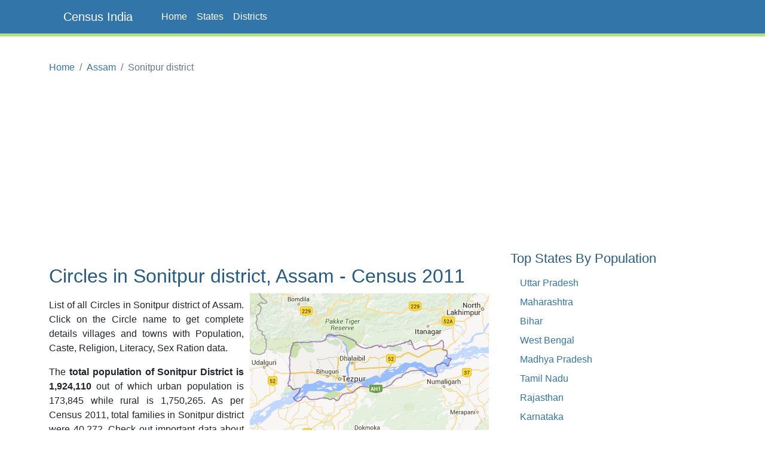

--- FILE ---
content_type: text/html;charset=UTF-8
request_url: https://www.censusindia.co.in/subdistricts/circles-sonitpur-district-assam-306
body_size: 3304
content:
<!DOCTYPE html>
<html lang="en-US">
<head>
	<meta charset="utf-8">
	<meta name="viewport" content="width=device-width, initial-scale=1">
    
<meta name="Description" content="List of all Circles in Sonitpur District of Assam. Population, Religion, Caste, Literacy, Sex ratio data of Sonitpur District as per Census 2011"/>
<meta property="og:title" content="Circles in Sonitpur district, Assam - Census India" />
<meta property="og:description" content="List of all Circles in Sonitpur District of Assam. Population, Religion, Caste, Literacy, Sex ratio data of Sonitpur District as per Census 2011"/>

	<meta property="og:locale" content="en_US"/>
	<meta property="og:site_name" content="www.censusindia.co.in"/>	
    <title>Circles in Sonitpur district, Assam - Census India</title>
	 
	<link rel="shortcut icon" href="/favicon.ico" type="image/x-icon" />
	<link rel="apple-touch-icon" sizes="57x57" href="/resources/images/fav/apple-touch-icon-57x57.png">
	<link rel="apple-touch-icon" sizes="60x60" href="/resources/images/fav/apple-touch-icon-60x60.png">
	<link rel="apple-touch-icon" sizes="72x72" href="/resources/images/fav/apple-touch-icon-72x72.png">
	<link rel="apple-touch-icon" sizes="76x76" href="/resources/images/fav/apple-touch-icon-76x76.png">
	<link rel="apple-touch-icon" sizes="114x114" href="/resources/images/fav/apple-touch-icon-114x114.png">
	<link rel="apple-touch-icon" sizes="120x120" href="/resources/images/fav/apple-touch-icon-120x120.png">
	<link rel="apple-touch-icon" sizes="144x144" href="/resources/images/fav/apple-touch-icon-144x144.png">
	<link rel="apple-touch-icon" sizes="152x152" href="/resources/images/fav/apple-touch-icon-152x152.png">
	<link rel="apple-touch-icon" sizes="180x180" href="/resources/images/fav/apple-touch-icon-180x180.png">
	<link rel="icon" type="image/png" href="/resources/images/fav/favicon-16x16.png" sizes="16x16">
	<link rel="icon" type="image/png" href="/resources/images/fav/favicon-32x32.png" sizes="32x32">
	<link rel="icon" type="image/png" href="/resources/images/fav/favicon-96x96.png" sizes="96x96">
	<link rel="icon" type="image/png" href="/resources/images/fav/android-chrome-192x192.png" sizes="192x192">
	<meta name="msapplication-square70x70logo" content="/resources/images/fav/smalltile.png" />
	<meta name="msapplication-square150x150logo" content="/resources/images/fav/mediumtile.png" />
	<meta name="msapplication-wide310x150logo" content="/resources/images/fav/widetile.png" />
	<meta name="msapplication-square310x310logo" content="/resources/images/fav/largetile.png" />
	
	<meta name="msapplication-TileColor" content="#da532c">
	<meta name="theme-color" content="#3275A8">
	
	
	<meta name="twitter:site" content="@censusindia"/>
    
<meta name="twitter:title" content="Circles in Sonitpur district, Assam - Census India"/>
<meta name="twitter:description" content="List of all Circles in Sonitpur District of Assam. Population, Religion, Caste, Literacy, Sex ratio data of Sonitpur District as per Census 2011"/>


   	<link href="//cdn.jsdelivr.net/npm/bootstrap@5.2.2/dist/css/bootstrap.min.css" rel="stylesheet">
 	<link href="/resources/css/style.css" rel="stylesheet" id="app-css">
  
  
 	<script async src="//pagead2.googlesyndication.com/pagead/js/adsbygoogle.js" type="f301c9b01e5119fe3bc6bf96-text/javascript"></script>
		<script type="f301c9b01e5119fe3bc6bf96-text/javascript">
		(adsbygoogle = window.adsbygoogle || []).push({
		  google_ad_client: "ca-pub-4109625785344290",
		  enable_page_level_ads: true
		});
		</script>
		
		<script async src="//pagead2.googlesyndication.com/pagead/js/adsbygoogle.js" type="f301c9b01e5119fe3bc6bf96-text/javascript"></script>
		<script type="f301c9b01e5119fe3bc6bf96-text/javascript">
		  (adsbygoogle = window.adsbygoogle || []).push({
		    google_ad_client: "ca-pub-4109625785344290",
		    enable_page_level_ads: true
		  });
		</script>		
		
	</head>
<body class="d-flex flex-column min-vh-100">

    <header>
        <nav class="navbar navbar-default navbar-expand-lg fixed-top">
  <div class="container">
  	<input type="checkbox" id="navbar-toggle-cbox">
    <div class="navbar-header d-flex justify-content-between">
      <label for="navbar-toggle-cbox" class="navbar-toggler" data-toggle="collapse" data-target="#navbar" aria-expanded="false" aria-controls="navbar" aria-label="Toggle navigation">
          <span class="navbar-toggler-icon"></span>
      </label>
       <a class="px-4 navbar-brand" href="/">Census India</a>
    </div>
    <div id="navbar" class="navbar-collapse collapse">
      <ul class="navbar-nav me-auto mb-2 mb-lg-0">
        <li class="nav-item"><a class="nav-link" href="/">Home</a></li>
        <li class="nav-item"><a class="nav-link" href="/states">States</a></li>
        <li class="nav-item"><a class="nav-link" href="/districts">Districts</a></li>
      </ul> 
    </div>
  </div>
</nav>
</header>
	<div class="container">
		<div class="row mb-5">
			<main id="body" class="col-xs-12 col-sm-12 col-md-8 mb-5">
				











<nav aria-label="breadcrumb">
<ol class="breadcrumb">
  <li class="breadcrumb-item"><a href="/">Home</a></li>
  <li class="breadcrumb-item"><a href="/states/assam">Assam</a></li>
  <li class="breadcrumb-item active" aria-current="page">Sonitpur district</li>
</ol>
</nav>



<div class="ads">
	<script async src="https://pagead2.googlesyndication.com/pagead/js/adsbygoogle.js?client=ca-pub-4109625785344290" crossorigin="anonymous" type="f301c9b01e5119fe3bc6bf96-text/javascript"></script>
    <!-- HEAD 728x90 -->
    <ins class="adsbygoogle"
         style="display:block"
         data-ad-client="ca-pub-4109625785344290"
         data-ad-slot="7383372764"
         data-ad-format="auto"
         data-full-width-responsive="true"></ins>
    <script type="f301c9b01e5119fe3bc6bf96-text/javascript">
         (adsbygoogle = window.adsbygoogle || []).push({});
    </script>
</div>



<h1>Circles in Sonitpur district, Assam - Census 2011</h1>

	
<img class="img-fluid float-end gap-left gap-bottom" alt="Sonitpur district, Assam"
	src="/resources/images/district/306-sonitpur-district-assam.png" />
	
<p>List of all Circles in Sonitpur district of  Assam. Click on the Circle
	name to get complete details villages and towns with Population, Caste, Religion,
	Literacy, Sex Ration data.</p>
<p>
	The <strong>total population of Sonitpur District is
	1,924,110</strong>
	out of which urban population is
	173,845
	while rural is
	1,750,265.
As per Census 2011, total families in Sonitpur district were 40,272.
Check out important data about Sonitpur district as per Census 2011.
	
</p>

<h2>Sonitpur District data as per Census 2011</h2>
<div class="table-responsive">
<table class="table table-data">
<thead>
	<tr>
		<th width="30%"></th>
		<th>Total</th>
		<th>Rural</th>
		<th>Urban</th>
	</tr>
</thead>
<tbody>
<tr>
	<td>Population</td>
	<td>1,924,110</td>
	<td>
		
			1,750,265
			
		
	</td>
	<td>
		
			173,845
			
		
	</td>
</tr>
<tr>
	<td>Children (0-6 years)</td>
	<td>277,862</td>
	<td>
		
			260,964
			
		
	</td>
	<td>
		
			16,898
			
		
	</td>
</tr>
<tr>
	<td>Literacy</td>
	<td>67.34%</td>
	<td>
		
			64.98%
			
		
	</td>
	<td>
		
			89.73%
			
		
	</td>
</tr>
<tr>
	<td>Sex Ratio</td>
	<td>956</td>
	<td>
		
			956
			
		
	<td>
		
			955
			
		
	</td>
</tr>
<tr>
	<td>Scheduled Caste</td>
	<td>5.7%</td>
	<td>
		
			5.4%
			
		
	</td>
	<td>
		
			8.3%
			
			
	</td>
</tr>
<tr>
	<td>Scheduled Tribe</td>
	<td>12.1%</td>
	<td>
		
			13%
			
			
	</td>
	<td>
		
			2.2%
			
			
	</td>
</tr>
</tbody>
</table>
</div>



<div align="center">
	<script async src="//pagead2.googlesyndication.com/pagead/js/adsbygoogle.js" type="f301c9b01e5119fe3bc6bf96-text/javascript"></script>
	<!-- CONTENT MIDDLE RESPONSIVE -->
	<ins class="adsbygoogle"
	     style="display:block"
	     data-ad-client="ca-pub-4109625785344290"
	     data-ad-slot="8412228767"
	     data-ad-format="auto"></ins>
	<script type="f301c9b01e5119fe3bc6bf96-text/javascript">
	(adsbygoogle = window.adsbygoogle || []).push({});
	</script>
</div>


<h2>List of Circles in Sonitpur district</h2>
<p>Below is list of all Circles in Sonitpur district with
	important data such as Population, Literacy rate and Sex Ratio.</p>
<div class="table-responsive">	
<table class="table table-striped">
<thead>
	<tr>
		<th width="10%">#</th>
		<th>Circle</th>
		<th>Towns &amp; Villages</th>
		<th>Population</th>
		<th>Literacy</th>
		<th>Sex Ratio</th>
	</tr>
</thead>
<tbody>
	
	<tr>
		<td>1</td>
		<td><a href="/subdistrict/biswanath-circle-sonitpur-assam-2045" 
				title="Biswanath Circle Population - Sonitpur, Assam">Biswanath</a></td>
		<td><a title="List of Towns &amp; Villages in Biswanath Circle" 
			href="/villagestowns/biswanath-circle-sonitpur-assam-2045">Towns &amp; Villages</a></td>
		<td>
			
				346,624
				
			
		</td>
		<td>
			
				51.4%
				
			
		</td>
		<td>
			
				965
				
			
		</td>
	</tr>
	
	<tr>
		<td>2</td>
		<td><a href="/subdistrict/chariduar-circle-sonitpur-assam-2042" 
				title="Chariduar Circle Population - Sonitpur, Assam">Chariduar</a></td>
		<td><a title="List of Towns &amp; Villages in Chariduar Circle" 
			href="/villagestowns/chariduar-circle-sonitpur-assam-2042">Towns &amp; Villages</a></td>
		<td>
			
				343,749
				
			
		</td>
		<td>
			
				53.7%
				
			
		</td>
		<td>
			
				947
				
			
		</td>
	</tr>
	
	<tr>
		<td>3</td>
		<td><a href="/subdistrict/dhekiajuli-circle-sonitpur-assam-2041" 
				title="Dhekiajuli (Pt) Circle Population - Sonitpur, Assam">Dhekiajuli (Pt)</a></td>
		<td><a title="List of Towns &amp; Villages in Dhekiajuli (Pt) Circle" 
			href="/villagestowns/dhekiajuli-circle-sonitpur-assam-2041">Towns &amp; Villages</a></td>
		<td>
			
				470,018
				
			
		</td>
		<td>
			
				52.9%
				
			
		</td>
		<td>
			
				947
				
			
		</td>
	</tr>
	
	<tr>
		<td>4</td>
		<td><a href="/subdistrict/gohpur-circle-sonitpur-assam-2047" 
				title="Gohpur Circle Population - Sonitpur, Assam">Gohpur</a></td>
		<td><a title="List of Towns &amp; Villages in Gohpur Circle" 
			href="/villagestowns/gohpur-circle-sonitpur-assam-2047">Towns &amp; Villages</a></td>
		<td>
			
				121,830
				
			
		</td>
		<td>
			
				65.2%
				
			
		</td>
		<td>
			
				965
				
			
		</td>
	</tr>
	
	<tr>
		<td>5</td>
		<td><a href="/subdistrict/helem-circle-sonitpur-assam-2046" 
				title="Helem Circle Population - Sonitpur, Assam">Helem</a></td>
		<td><a title="List of Towns &amp; Villages in Helem Circle" 
			href="/villagestowns/helem-circle-sonitpur-assam-2046">Towns &amp; Villages</a></td>
		<td>
			
				144,037
				
			
		</td>
		<td>
			
				56.5%
				
			
		</td>
		<td>
			
				979
				
			
		</td>
	</tr>
	
	<tr>
		<td>6</td>
		<td><a href="/subdistrict/na-duar-circle-sonitpur-assam-2044" 
				title="Na-Duar Circle Population - Sonitpur, Assam">Na-Duar</a></td>
		<td><a title="List of Towns &amp; Villages in Na-Duar Circle" 
			href="/villagestowns/na-duar-circle-sonitpur-assam-2044">Towns &amp; Villages</a></td>
		<td>
			
				215,820
				
			
		</td>
		<td>
			
				62.2%
				
			
		</td>
		<td>
			
				974
				
			
		</td>
	</tr>
	
	<tr>
		<td>7</td>
		<td><a href="/subdistrict/tezpur-circle-sonitpur-assam-2043" 
				title="Tezpur Circle Population - Sonitpur, Assam">Tezpur</a></td>
		<td><a title="List of Towns &amp; Villages in Tezpur Circle" 
			href="/villagestowns/tezpur-circle-sonitpur-assam-2043">Towns &amp; Villages</a></td>
		<td>
			
				282,032
				
			
		</td>
		<td>
			
				71.5%
				
			
		</td>
		<td>
			
				941
				
			
		</td>
	</tr>
	
</tbody>
</table>
</div>

			</main>
			<aside id="sidebar" class="sidebar col-xs-12 col-sm-12 col-md-4 px-4">
                
		        <br/>
	<script async src="//pagead2.googlesyndication.com/pagead/js/adsbygoogle.js" type="f301c9b01e5119fe3bc6bf96-text/javascript"></script>
	<!-- SIDEBAR 336x280 -->
	<ins class="adsbygoogle"
	     style="display:inline-block;width:336px;height:280px"
	     data-ad-client="ca-pub-4109625785344290"
	     data-ad-slot="5906639564"></ins>
	<script type="f301c9b01e5119fe3bc6bf96-text/javascript">
	(adsbygoogle = window.adsbygoogle || []).push({});
	</script>
<h3 class="mt-4">Top States By Population</h3>
<ul class="px-3">
    <li><a href="/states/uttar-pradesh">Uttar Pradesh</a></li>
    <li><a href="/states/maharashtra">Maharashtra</a></li>
    <li><a href="/states/bihar">Bihar</a></li>
    <li><a href="/states/west-bengal">West Bengal</a></li>
    <li><a href="/states/madhya-pradesh">Madhya Pradesh</a></li>
    <li><a href="/states/tamil-nadu">Tamil Nadu</a></li>
    <li><a href="/states/rajasthan">Rajasthan</a></li>
    <li><a href="/states/karnataka">Karnataka</a></li>
    <li><a href="/states/gujarat">Gujarat</a></li>
    <li><a href="/states/andhra-pradesh">Andhra Pradesh</a></li>
</ul>



<h3 class="mt-5">Top Districts By Population</h3>
<ul class="px-3">
    <li><a href="/district/thane-district-maharashtra-517">Thane</a></li>
    <li><a href="/district/north-twenty-four-parganas-district-west-bengal-337">North Twenty Four Parganas</a></li>
    <li><a href="/district/bangalore-district-karnataka-572">Bangalore</a></li>
    <li><a href="/district/pune-district-maharashtra-521">Pune</a></li>
    <li><a href="/district/mumbai-suburban-district-maharashtra-518">Mumbai Suburban</a></li>
    <li><a href="/district/south-twenty-four-parganas-district-west-bengal-343">South Twenty Four Parganas</a></li>
    <li><a href="/district/barddhaman-district-west-bengal-335">Barddhaman</a></li>
    <li><a href="/district/ahmadabad-district-gujarat-474">Ahmadabad</a></li>
    <li><a href="/district/murshidabad-district-west-bengal-333">Murshidabad</a></li>
    <li><a href="/district/jaipur-district-rajasthan-110">Jaipur</a></li>
</ul>

			</aside>

		</div>
	</div>

    <footer class="text-center text-lg-start bg-dark mt-auto py-5 mt-5">

    <ul class="nav justify-content-center mb-4">
      <li class="nav-item">
        <a class="nav-link" href="/about">About</a>
      </li>
      <li class="nav-item">
        <a class="nav-link" href="/contact">Contact</a>
      </li>
      <li class="nav-item">
        <a class="nav-link" href="/disclaimer">Disclaimer</a>
      </li>
      <li class="nav-item">
        <a class="nav-link" href="/privacy">Privacy</a>
      </li>
    </ul>

    <p class="text-sm-center">
        <small>Copyright &copy; 2026 Census India, All rights reserved.</small>
    </p>
</footer><script async src="https://www.googletagmanager.com/gtag/js?id=G-CCM44TXWML" type="f301c9b01e5119fe3bc6bf96-text/javascript"></script>
<script type="f301c9b01e5119fe3bc6bf96-text/javascript">
  window.dataLayer = window.dataLayer || [];
  function gtag(){dataLayer.push(arguments);}
  gtag('js', new Date());

  gtag('config', 'G-CCM44TXWML');
</script><script src="/cdn-cgi/scripts/7d0fa10a/cloudflare-static/rocket-loader.min.js" data-cf-settings="f301c9b01e5119fe3bc6bf96-|49" defer></script></body>
</html>


--- FILE ---
content_type: text/html; charset=utf-8
request_url: https://www.google.com/recaptcha/api2/aframe
body_size: 269
content:
<!DOCTYPE HTML><html><head><meta http-equiv="content-type" content="text/html; charset=UTF-8"></head><body><script nonce="yJv7G6jNYXJEfGsedFMNZA">/** Anti-fraud and anti-abuse applications only. See google.com/recaptcha */ try{var clients={'sodar':'https://pagead2.googlesyndication.com/pagead/sodar?'};window.addEventListener("message",function(a){try{if(a.source===window.parent){var b=JSON.parse(a.data);var c=clients[b['id']];if(c){var d=document.createElement('img');d.src=c+b['params']+'&rc='+(localStorage.getItem("rc::a")?sessionStorage.getItem("rc::b"):"");window.document.body.appendChild(d);sessionStorage.setItem("rc::e",parseInt(sessionStorage.getItem("rc::e")||0)+1);localStorage.setItem("rc::h",'1769270038694');}}}catch(b){}});window.parent.postMessage("_grecaptcha_ready", "*");}catch(b){}</script></body></html>